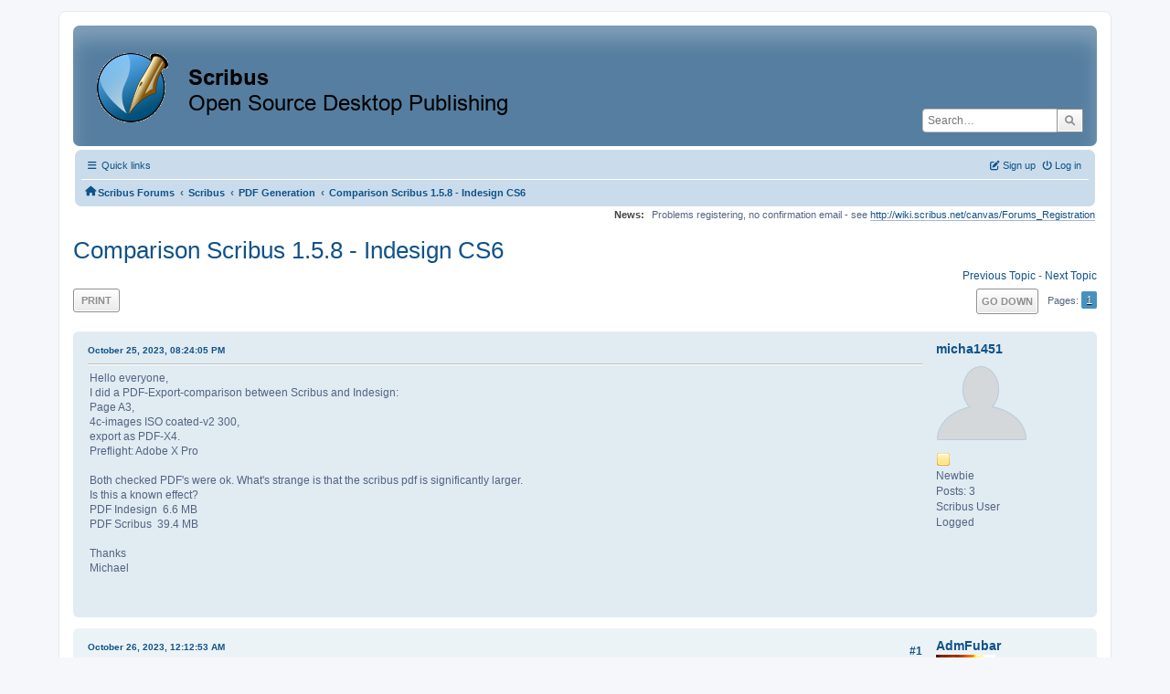

--- FILE ---
content_type: text/html; charset=UTF-8
request_url: https://forums.scribus.net/index.php/topic,4740.0.html?PHPSESSID=7muki160rlahq083qovuern892
body_size: 7414
content:
<!DOCTYPE html>
<html lang="en-US">
<head>
	<meta charset="UTF-8">
	<link rel="stylesheet" href="https://forums.scribus.net/Themes/ProCurve/css/minified_4bd6c4407f90d308c7557334877cf34b.css?smf216_1760727492">
	<link rel="stylesheet" href="https://use.fontawesome.com/releases/v6.1.2/css/all.css">
	<style>
	.postarea .bbc_img, .list_posts .bbc_img, .post .inner .bbc_img, form#reported_posts .bbc_img, #preview_body .bbc_img { max-width: min(100%,600px); }
	
	.postarea .bbc_img, .list_posts .bbc_img, .post .inner .bbc_img, form#reported_posts .bbc_img, #preview_body .bbc_img { max-height: 800px; }
	
	</style>
	<script>
		var smf_theme_url = "https://forums.scribus.net/Themes/ProCurve";
		var smf_default_theme_url = "https://forums.scribus.net/Themes/default";
		var smf_images_url = "https://forums.scribus.net/Themes/ProCurve/images";
		var smf_smileys_url = "https://forums.scribus.net/Smileys";
		var smf_smiley_sets = "default,classic,SoLoSMiLeYS1,aaron,akyhne,fugue,alienine";
		var smf_smiley_sets_default = "SoLoSMiLeYS1";
		var smf_avatars_url = "https://forums.scribus.net/avatars";
		var smf_scripturl = "https://forums.scribus.net/index.php?PHPSESSID=7muki160rlahq083qovuern892&amp;";
		var smf_iso_case_folding = false;
		var smf_charset = "UTF-8";
		var smf_session_id = "37cdb4233a8a50418fa540025ebfac6c";
		var smf_session_var = "f44dbfef4";
		var smf_member_id = 0;
		var ajax_notification_text = 'Loading...';
		var help_popup_heading_text = 'A little lost? Let me explain:';
		var banned_text = 'Sorry Guest, you are banned from using this forum!';
		var smf_txt_expand = 'Expand';
		var smf_txt_shrink = 'Shrink';
		var smf_collapseAlt = 'Hide';
		var smf_expandAlt = 'Show';
		var smf_quote_expand = false;
		var allow_xhjr_credentials = false;
	</script>
	<script src="https://ajax.googleapis.com/ajax/libs/jquery/3.6.3/jquery.min.js"></script>
	<script src="https://forums.scribus.net/Themes/default/scripts/jquery.sceditor.bbcode.min.js?smf216_1760727492"></script>
	<script src="https://forums.scribus.net/Themes/ProCurve/scripts/minified_96183a28b8b852e390fd342ea8c71ba6.js?smf216_1760727492"></script>
	<script src="https://forums.scribus.net/Themes/ProCurve/scripts/minified_c6b978002ab218b9fffbe1ebf29be346.js?smf216_1760727492" defer></script>
	<script>
		var smf_smileys_url = 'https://forums.scribus.net/Smileys/SoLoSMiLeYS1';
		var bbc_quote_from = 'Quote from';
		var bbc_quote = 'Quote';
		var bbc_search_on = 'on';
	var smf_you_sure ='Are you sure you want to do this?';
	</script>
	<title>Comparison Scribus 1.5.8 -  Indesign CS6</title>
	<meta name="viewport" content="width=device-width, initial-scale=1">
	<meta property="og:site_name" content="Scribus Forums">
	<meta property="og:title" content="Comparison Scribus 1.5.8 -  Indesign CS6">
	<meta property="og:url" content="https://forums.scribus.net/index.php/topic,4740.0.html?PHPSESSID=7muki160rlahq083qovuern892">
	<meta property="og:description" content="Comparison Scribus 1.5.8 -  Indesign CS6">
	<meta name="description" content="Comparison Scribus 1.5.8 -  Indesign CS6">
	<meta name="theme-color" content="#557EA0">
	<link rel="canonical" href="https://forums.scribus.net/index.php?topic=4740.0">
	<link rel="help" href="https://forums.scribus.net/index.php?PHPSESSID=7muki160rlahq083qovuern892&amp;action=help">
	<link rel="contents" href="https://forums.scribus.net/index.php?PHPSESSID=7muki160rlahq083qovuern892&amp;">
	<link rel="search" href="https://forums.scribus.net/index.php?PHPSESSID=7muki160rlahq083qovuern892&amp;action=search">
	<link rel="alternate" type="application/rss+xml" title="Scribus Forums - RSS" href="https://forums.scribus.net/index.php?PHPSESSID=7muki160rlahq083qovuern892&amp;action=.xml;type=rss2;board=8">
	<link rel="alternate" type="application/atom+xml" title="Scribus Forums - Atom" href="https://forums.scribus.net/index.php?PHPSESSID=7muki160rlahq083qovuern892&amp;action=.xml;type=atom;board=8">
	<link rel="index" href="https://forums.scribus.net/index.php/board,8.0.html?PHPSESSID=7muki160rlahq083qovuern892"><style>.vv_special { display:none; }</style>
</head>
<body id="chrome" class="action_messageindex board_8">
<div id="footerfix">
	<div id="wrapper">
	    <div id="header">
			<h1 class="forumtitle">
				<a class="top" href="https://forums.scribus.net/index.php?PHPSESSID=7muki160rlahq083qovuern892&amp;"><img src="https://forums.scribus.net/scribus_header-forums.png" alt="Scribus Forums" title="Scribus Forums"></a>
			</h1>
			<form id="search_form" class="floatright" action="https://forums.scribus.net/index.php?PHPSESSID=7muki160rlahq083qovuern892&amp;action=search2" method="post" accept-charset="UTF-8">
				<input type="search" name="search" value="" placeholder="Search…">&nbsp;
				<input type="hidden" name="sd_topic" value="4740">
				<button type="submit" name="search2" class="button no-border-radius" value="search"><i class="fa-solid fa-magnifying-glass"></i></button>
				<input type="hidden" name="advanced" value="0">
			</form>
	    </div>
		<div id="upper_section">
			<div id="inner_section">
               <div id="inner_wrap"1>
				  <div class="navbox">
				  	<div class="row">
                    <div class="column">
					<div class="user">
<ul id="quick_menu">
	<li><i class="fa-solid fa-bars"></i>	Quick links
		<ul>
			<li><a href="https://forums.scribus.net/index.php?PHPSESSID=7muki160rlahq083qovuern892&amp;action=recent" title="View the most recent posts on the forum.">Recent posts</a></li>
		</ul>
	</li>
</ul>
				<a class="mobile_user_menu">
					<span class="menu_icon"></span>
					<span class="text_menu">Main Menu</span>
				</a>
				<div id="main_menu">
					<div id="mobile_user_menu" class="popup_container">
						<div class="popup_window description">
							<div class="popup_heading">Main Menu
								<a href="javascript:void(0);" class="main_icons hide_popup"></a>
							</div>
							
					<ul class="dropmenu menu_nav">
						<li class="button_home">
							<a class="active" href="https://forums.scribus.net/index.php?PHPSESSID=7muki160rlahq083qovuern892&amp;">
								<span class="main_icons home"></span><span class="textmenu">Home</span>
							</a>
						</li>
						<li class="button_search">
							<a href="https://forums.scribus.net/index.php?PHPSESSID=7muki160rlahq083qovuern892&amp;action=search">
								<span class="main_icons search"></span><span class="textmenu">Search</span>
							</a>
						</li>
					</ul><!-- .menu_nav -->
						</div>
					</div>
				</div>
	</div></div>
		            <div class="column">
			<ul class="user_panel" id="top_info">
				<li class="button_login">
					<a href="https://forums.scribus.net/index.php?PHPSESSID=7muki160rlahq083qovuern892&amp;action=login" class="open" onclick="return reqOverlayDiv(this.href, 'Log in', 'login');">
						<i class="fa-solid fa-power-off"></i>
						<span class="textmenu">Log in</span>
					</a>
				</li>
				<li class="button_signup">
					<a href="https://forums.scribus.net/index.php?PHPSESSID=7muki160rlahq083qovuern892&amp;action=signup" class="open">
						<i class="fa-solid fa-pen-to-square"></i>
						<span class="textmenu">Sign up</span>
					</a>
				</li>
			</ul>
				  </div>
				</div>								
					<hr class="clear">
				<div class="navigate_section">
					<ul><li class="first"><a href="https://forums.scribus.net/index.php?PHPSESSID=7muki160rlahq083qovuern892&amp;"><i class="fa-solid fa-house"></i></a></li>
						<li>
							<a href="https://forums.scribus.net/index.php?PHPSESSID=7muki160rlahq083qovuern892&amp;"><span>Scribus Forums</span></a>
						</li>
						<li>
							<span class="dividers"> &#8249; </span>
							<a href="https://forums.scribus.net/index.php?PHPSESSID=7muki160rlahq083qovuern892&amp;#c1"><span>Scribus</span></a>
						</li>
						<li>
							<span class="dividers"> &#8249; </span>
							<a href="https://forums.scribus.net/index.php/board,8.0.html?PHPSESSID=7muki160rlahq083qovuern892"><span>PDF Generation</span></a>
						</li>
						<li class="last">
							<span class="dividers"> &#8249; </span>
							<a href="https://forums.scribus.net/index.php/topic,4740.0.html?PHPSESSID=7muki160rlahq083qovuern892"><span>Comparison Scribus 1.5.8 -  Indesign CS6</span></a>
						</li>
					</ul>
				</div><!-- .navigate_section -->        
	             </div>
	          </div> <div class="time_news_section"> 
					<div class="newsblock">
						<h2>News: </h2>
						<p>Problems registering, no confirmation email - see <a href="http://wiki.scribus.net/canvas/Forums_Registration" class="bbc_link" target="_blank" rel="noopener">http://wiki.scribus.net/canvas/Forums_Registration</a></p>
					</div>
	<br><br>
			</div>
			</div><!-- #inner_section -->
		</div><!-- #upper_section -->
		<div id="content_section">
			<div id="main_content_section">

			<h2 class="display_title">
				<span id="top_subject">Comparison Scribus 1.5.8 -  Indesign CS6</span>
			</h2>
			<span class="nextlinks floatright"><a href="https://forums.scribus.net/index.php/topic,4740.0/prev_next,prev.html?PHPSESSID=7muki160rlahq083qovuern892#new">Previous topic</a> - <a href="https://forums.scribus.net/index.php/topic,4740.0/prev_next,next.html?PHPSESSID=7muki160rlahq083qovuern892#new">Next topic</a></span>
		<!-- #display_head -->
		
		<div class="pagesection top">
			
		<div class="buttonlist floatleft">
			
				<a class="button button_strip_print" href="https://forums.scribus.net/index.php?PHPSESSID=7muki160rlahq083qovuern892&amp;action=printpage;topic=4740.0"  rel="nofollow">Print</a>
		</div>
			 
			<div class="pagelinks floatright">
				<a href="#bot" class="button">Go Down</a>
				<span class="pages">Pages</span><span class="current_page">1</span> 
			</div>
		<div class="mobile_buttons floatright">
			<a class="button mobile_act">User actions</a>
			
		</div>
		</div>
		<div id="forumposts">
			<form action="https://forums.scribus.net/index.php?PHPSESSID=7muki160rlahq083qovuern892&amp;action=quickmod2;topic=4740.0" method="post" accept-charset="UTF-8" name="quickModForm" id="quickModForm" onsubmit="return oQuickModify.bInEditMode ? oQuickModify.modifySave('37cdb4233a8a50418fa540025ebfac6c', 'f44dbfef4') : false">
				<div class="windowbg" id="msg21795">
					
					<div class="post_wrapper">
						<div class="poster">
							<h4>
								<a href="https://forums.scribus.net/index.php?PHPSESSID=7muki160rlahq083qovuern892&amp;action=profile;u=62580" title="View the profile of micha1451">micha1451</a>
							</h4>
							<ul class="user_info">
								<li class="avatar">
									<a href="https://forums.scribus.net/index.php?PHPSESSID=7muki160rlahq083qovuern892&amp;action=profile;u=62580"><img class="avatar" src="https://forums.scribus.net/avatars/default.png" alt=""></a>
								</li>
								<li class="icons"><img src="https://forums.scribus.net/Themes/ProCurve/images/membericons/icon.png" alt="*"></li>
								<li class="postgroup">Newbie</li>
								<li class="postcount">Posts: 3</li>
								<li class="blurb">Scribus User</li>
								<li class="poster_ip">Logged</li>
							</ul>
						</div><!-- .poster -->
						<div class="postarea">
							<div class="keyinfo">
								<div id="subject_21795" class="subject_title subject_hidden">
									<a href="https://forums.scribus.net/index.php?PHPSESSID=7muki160rlahq083qovuern892&amp;msg=21795" rel="nofollow">Comparison Scribus 1.5.8 -  Indesign CS6</a>
								</div>
								
								<div class="postinfo">
									<span class="messageicon"  style="position: absolute; z-index: -1;">
										<img src="https://forums.scribus.net/Themes/ProCurve/images/post/xx.png" alt="">
									</span>
									<a href="https://forums.scribus.net/index.php?PHPSESSID=7muki160rlahq083qovuern892&amp;msg=21795" rel="nofollow" title="Comparison Scribus 1.5.8 -  Indesign CS6" class="smalltext">October 25, 2023, 08:24:05 PM</a>
									<span class="spacer"></span>
									<span class="smalltext modified floatright" id="modified_21795">
									</span>
								</div>
								<div id="msg_21795_quick_mod"></div>
							</div><!-- .keyinfo -->
							<div class="post">
								<div class="inner" data-msgid="21795" id="msg_21795">
									Hello everyone,<br>I did a PDF-Export-comparison between Scribus and Indesign: <br>Page A3, <br>4c-images ISO coated-v2 300, <br>export as PDF-X4. <br>Preflight: Adobe X Pro<br><br>Both checked PDF&#39;s were ok. What&#39;s strange is that the scribus pdf is significantly larger.<br>Is this a known effect?<br>PDF Indesign&nbsp; 6.6 MB<br>PDF Scribus&nbsp; 39.4 MB<br><br>Thanks<br>Michael<br><br>
								</div>
							</div><!-- .post -->
							<div class="under_message">
								<ul class="floatleft">
								</ul>
							</div><!-- .under_message -->
						</div><!-- .postarea -->
						<div class="moderatorbar">
						</div><!-- .moderatorbar -->
					</div><!-- .post_wrapper -->
				</div><!-- $message[css_class] -->
				<hr class="post_separator">
				<div class="windowbg" id="msg21796">
					
					
					<div class="post_wrapper">
						<div class="poster">
							<h4>
								<a href="https://forums.scribus.net/index.php?PHPSESSID=7muki160rlahq083qovuern892&amp;action=profile;u=42914" title="View the profile of AdmFubar">AdmFubar</a>
							</h4>
							<ul class="user_info">
								<li class="avatar">
									<a href="https://forums.scribus.net/index.php?PHPSESSID=7muki160rlahq083qovuern892&amp;action=profile;u=42914"><img class="avatar" src="https://forums.scribus.net/custom_avatar/avatar_42914_1658344678.png" alt=""></a>
								</li>
								<li class="icons"><img src="https://forums.scribus.net/Themes/ProCurve/images/membericons/icon.png" alt="*"><img src="https://forums.scribus.net/Themes/ProCurve/images/membericons/icon.png" alt="*"><img src="https://forums.scribus.net/Themes/ProCurve/images/membericons/icon.png" alt="*"><img src="https://forums.scribus.net/Themes/ProCurve/images/membericons/icon.png" alt="*"><img src="https://forums.scribus.net/Themes/ProCurve/images/membericons/icon.png" alt="*"></li>
								<li class="postgroup">Hero Member</li>
								<li class="postcount">Posts: 767</li>
								<li class="blurb">Scribus User and Abuser</li>
								<li class="custom cust_loca">Location: The Twilight Zone of Publishing</li>
								<li class="poster_ip">Logged</li>
							</ul>
						</div><!-- .poster -->
						<div class="postarea">
							<div class="keyinfo">
								<div id="subject_21796" class="subject_title subject_hidden">
									<a href="https://forums.scribus.net/index.php?PHPSESSID=7muki160rlahq083qovuern892&amp;msg=21796" rel="nofollow">Re: Comparison Scribus 1.5.8 -  Indesign CS6</a>
								</div>
								<span class="page_number floatright">#1</span>
								<div class="postinfo">
									<span class="messageicon"  style="position: absolute; z-index: -1;">
										<img src="https://forums.scribus.net/Themes/ProCurve/images/post/xx.png" alt="">
									</span>
									<a href="https://forums.scribus.net/index.php?PHPSESSID=7muki160rlahq083qovuern892&amp;msg=21796" rel="nofollow" title="Reply #1 - Re: Comparison Scribus 1.5.8 -  Indesign CS6" class="smalltext">October 26, 2023, 12:12:53 AM</a>
									<span class="spacer"></span>
									<span class="smalltext modified floatright" id="modified_21796">
									</span>
								</div>
								<div id="msg_21796_quick_mod"></div>
							</div><!-- .keyinfo -->
							<div class="post">
								<div class="inner" data-msgid="21796" id="msg_21796">
									I&#39;d say show us the settings used in scribus pdf, and or a link to the file so we can test it out.<br>and links to the pdf&#39;s as well
								</div>
							</div><!-- .post -->
							<div class="under_message">
								<ul class="floatleft">
								</ul>
							</div><!-- .under_message -->
						</div><!-- .postarea -->
						<div class="moderatorbar">
							<div class="signature" id="msg_21796_signature">
								Using Scribus1.6.1, 1.7.0 openSUSE 15.6<br>Advanced hobbyist
							</div>
						</div><!-- .moderatorbar -->
					</div><!-- .post_wrapper -->
				</div><!-- $message[css_class] -->
				<hr class="post_separator">
				<div class="windowbg" id="msg21801">
					
					
					<div class="post_wrapper">
						<div class="poster">
							<h4>
								<a href="https://forums.scribus.net/index.php?PHPSESSID=7muki160rlahq083qovuern892&amp;action=profile;u=62119" title="View the profile of PatJr">PatJr</a>
							</h4>
							<ul class="user_info">
								<li class="avatar">
									<a href="https://forums.scribus.net/index.php?PHPSESSID=7muki160rlahq083qovuern892&amp;action=profile;u=62119"><img class="avatar" src="https://forums.scribus.net/avatars/default.png" alt=""></a>
								</li>
								<li class="icons"><img src="https://forums.scribus.net/Themes/ProCurve/images/membericons/icon.png" alt="*"><img src="https://forums.scribus.net/Themes/ProCurve/images/membericons/icon.png" alt="*"><img src="https://forums.scribus.net/Themes/ProCurve/images/membericons/icon.png" alt="*"><img src="https://forums.scribus.net/Themes/ProCurve/images/membericons/icon.png" alt="*"></li>
								<li class="postgroup">Sr. Member</li>
								<li class="postcount">Posts: 257</li>
								<li class="blurb">Scribus User</li>
								<li class="poster_ip">Logged</li>
							</ul>
						</div><!-- .poster -->
						<div class="postarea">
							<div class="keyinfo">
								<div id="subject_21801" class="subject_title subject_hidden">
									<a href="https://forums.scribus.net/index.php?PHPSESSID=7muki160rlahq083qovuern892&amp;msg=21801" rel="nofollow">Re: Comparison Scribus 1.5.8 -  Indesign CS6</a>
								</div>
								<span class="page_number floatright">#2</span>
								<div class="postinfo">
									<span class="messageicon"  style="position: absolute; z-index: -1;">
										<img src="https://forums.scribus.net/Themes/ProCurve/images/post/xx.png" alt="">
									</span>
									<a href="https://forums.scribus.net/index.php?PHPSESSID=7muki160rlahq083qovuern892&amp;msg=21801" rel="nofollow" title="Reply #2 - Re: Comparison Scribus 1.5.8 -  Indesign CS6" class="smalltext">October 26, 2023, 04:12:30 PM</a>
									<span class="spacer"></span>
									<span class="smalltext modified floatright" id="modified_21801">
									</span>
								</div>
								<div id="msg_21801_quick_mod"></div>
							</div><!-- .keyinfo -->
							<div class="post">
								<div class="inner" data-msgid="21801" id="msg_21801">
									just a stab in the dark<br>lots of images in the document?<br>Indesign could be down sampleing the images?<br>
								</div>
							</div><!-- .post -->
							<div class="under_message">
								<ul class="floatleft">
								</ul>
							</div><!-- .under_message -->
						</div><!-- .postarea -->
						<div class="moderatorbar">
						</div><!-- .moderatorbar -->
					</div><!-- .post_wrapper -->
				</div><!-- $message[css_class] -->
				<hr class="post_separator">
				<div class="windowbg" id="msg21802">
					
					
					<div class="post_wrapper">
						<div class="poster">
							<h4>
								<a href="https://forums.scribus.net/index.php?PHPSESSID=7muki160rlahq083qovuern892&amp;action=profile;u=25" title="View the profile of Nermander">Nermander</a>
							</h4>
							<ul class="user_info">
								<li class="avatar">
									<a href="https://forums.scribus.net/index.php?PHPSESSID=7muki160rlahq083qovuern892&amp;action=profile;u=25"><img class="avatar" src="https://forums.scribus.net/avatars/default.png" alt=""></a>
								</li>
								<li class="icons"><img src="https://forums.scribus.net/Themes/ProCurve/images/membericons/icon.png" alt="*"><img src="https://forums.scribus.net/Themes/ProCurve/images/membericons/icon.png" alt="*"><img src="https://forums.scribus.net/Themes/ProCurve/images/membericons/icon.png" alt="*"><img src="https://forums.scribus.net/Themes/ProCurve/images/membericons/icon.png" alt="*"><img src="https://forums.scribus.net/Themes/ProCurve/images/membericons/icon.png" alt="*"></li>
								<li class="postgroup">Hero Member</li>
								<li class="postcount">Posts: 1,836</li>
								<li class="poster_ip">Logged</li>
							</ul>
						</div><!-- .poster -->
						<div class="postarea">
							<div class="keyinfo">
								<div id="subject_21802" class="subject_title subject_hidden">
									<a href="https://forums.scribus.net/index.php?PHPSESSID=7muki160rlahq083qovuern892&amp;msg=21802" rel="nofollow">Re: Comparison Scribus 1.5.8 -  Indesign CS6</a>
								</div>
								<span class="page_number floatright">#3</span>
								<div class="postinfo">
									<span class="messageicon"  style="position: absolute; z-index: -1;">
										<img src="https://forums.scribus.net/Themes/ProCurve/images/post/xx.png" alt="">
									</span>
									<a href="https://forums.scribus.net/index.php?PHPSESSID=7muki160rlahq083qovuern892&amp;msg=21802" rel="nofollow" title="Reply #3 - Re: Comparison Scribus 1.5.8 -  Indesign CS6" class="smalltext">October 26, 2023, 04:40:11 PM</a>
									<span class="spacer"></span>
									<span class="smalltext modified floatright" id="modified_21802">
									</span>
								</div>
								<div id="msg_21802_quick_mod"></div>
							</div><!-- .keyinfo -->
							<div class="post">
								<div class="inner" data-msgid="21802" id="msg_21802">
									I am not sure it it is still the case, but I think at least in the past Scribus placed each glyph individually (giving very precise typesetting), maybe Indesign just places the cursor for each line of text and then outputs the text line by line instead of glyph by glyph?
								</div>
							</div><!-- .post -->
							<div class="under_message">
								<ul class="floatleft">
								</ul>
							</div><!-- .under_message -->
						</div><!-- .postarea -->
						<div class="moderatorbar">
						</div><!-- .moderatorbar -->
					</div><!-- .post_wrapper -->
				</div><!-- $message[css_class] -->
				<hr class="post_separator">
				<div class="windowbg" id="msg21803">
					
					
					<div class="post_wrapper">
						<div class="poster">
							<h4>
								<a href="https://forums.scribus.net/index.php?PHPSESSID=7muki160rlahq083qovuern892&amp;action=profile;u=62580" title="View the profile of micha1451">micha1451</a>
							</h4>
							<ul class="user_info">
								<li class="avatar">
									<a href="https://forums.scribus.net/index.php?PHPSESSID=7muki160rlahq083qovuern892&amp;action=profile;u=62580"><img class="avatar" src="https://forums.scribus.net/avatars/default.png" alt=""></a>
								</li>
								<li class="icons"><img src="https://forums.scribus.net/Themes/ProCurve/images/membericons/icon.png" alt="*"></li>
								<li class="postgroup">Newbie</li>
								<li class="postcount">Posts: 3</li>
								<li class="blurb">Scribus User</li>
								<li class="poster_ip">Logged</li>
							</ul>
						</div><!-- .poster -->
						<div class="postarea">
							<div class="keyinfo">
								<div id="subject_21803" class="subject_title subject_hidden">
									<a href="https://forums.scribus.net/index.php?PHPSESSID=7muki160rlahq083qovuern892&amp;msg=21803" rel="nofollow">Re: Comparison Scribus 1.5.8 -  Indesign CS6</a>
								</div>
								<span class="page_number floatright">#4</span>
								<div class="postinfo">
									<span class="messageicon"  style="position: absolute; z-index: -1;">
										<img src="https://forums.scribus.net/Themes/ProCurve/images/post/xx.png" alt="">
									</span>
									<a href="https://forums.scribus.net/index.php?PHPSESSID=7muki160rlahq083qovuern892&amp;msg=21803" rel="nofollow" title="Reply #4 - Re: Comparison Scribus 1.5.8 -  Indesign CS6" class="smalltext">October 26, 2023, 07:22:26 PM</a>
									<span class="spacer"></span>
									<span class="smalltext modified floatright" id="modified_21803">
									</span>
								</div>
								<div id="msg_21803_quick_mod"></div>
							</div><!-- .keyinfo -->
							<div class="post">
								<div class="inner" data-msgid="21803" id="msg_21803">
									Thanks for the answers!<br>Hopefully the attached link is helpful<br><br><a href="https://www.dropbox.com/scl/fo/zik2chplm8w51wo58ogfr/h?rlkey=h56q48d68zz02yvvdohxmd7eo&amp;dl=0" class="bbc_link" target="_blank" rel="noopener">dropbox</a>
								</div>
							</div><!-- .post -->
							<div class="under_message">
								<ul class="floatleft">
								</ul>
							</div><!-- .under_message -->
						</div><!-- .postarea -->
						<div class="moderatorbar">
						</div><!-- .moderatorbar -->
					</div><!-- .post_wrapper -->
				</div><!-- $message[css_class] -->
				<hr class="post_separator">
				<div class="windowbg" id="msg21804">
					
					
					<div class="post_wrapper">
						<div class="poster">
							<h4>
								<a href="https://forums.scribus.net/index.php?PHPSESSID=7muki160rlahq083qovuern892&amp;action=profile;u=62119" title="View the profile of PatJr">PatJr</a>
							</h4>
							<ul class="user_info">
								<li class="avatar">
									<a href="https://forums.scribus.net/index.php?PHPSESSID=7muki160rlahq083qovuern892&amp;action=profile;u=62119"><img class="avatar" src="https://forums.scribus.net/avatars/default.png" alt=""></a>
								</li>
								<li class="icons"><img src="https://forums.scribus.net/Themes/ProCurve/images/membericons/icon.png" alt="*"><img src="https://forums.scribus.net/Themes/ProCurve/images/membericons/icon.png" alt="*"><img src="https://forums.scribus.net/Themes/ProCurve/images/membericons/icon.png" alt="*"><img src="https://forums.scribus.net/Themes/ProCurve/images/membericons/icon.png" alt="*"></li>
								<li class="postgroup">Sr. Member</li>
								<li class="postcount">Posts: 257</li>
								<li class="blurb">Scribus User</li>
								<li class="poster_ip">Logged</li>
							</ul>
						</div><!-- .poster -->
						<div class="postarea">
							<div class="keyinfo">
								<div id="subject_21804" class="subject_title subject_hidden">
									<a href="https://forums.scribus.net/index.php?PHPSESSID=7muki160rlahq083qovuern892&amp;msg=21804" rel="nofollow">Re: Comparison Scribus 1.5.8 -  Indesign CS6</a>
								</div>
								<span class="page_number floatright">#5</span>
								<div class="postinfo">
									<span class="messageicon"  style="position: absolute; z-index: -1;">
										<img src="https://forums.scribus.net/Themes/ProCurve/images/post/xx.png" alt="">
									</span>
									<a href="https://forums.scribus.net/index.php?PHPSESSID=7muki160rlahq083qovuern892&amp;msg=21804" rel="nofollow" title="Reply #5 - Re: Comparison Scribus 1.5.8 -  Indesign CS6" class="smalltext">October 26, 2023, 09:36:00 PM</a>
									<span class="spacer"></span>
									<span class="smalltext modified floatright" id="modified_21804">
									</span>
								</div>
								<div id="msg_21804_quick_mod"></div>
							</div><!-- .keyinfo -->
							<div class="post">
								<div class="inner" data-msgid="21804" id="msg_21804">
									I changed the compression to Lossy and color to Printer and set the pdf to 1.3 <br>cut it down to 17MB still a lot more the 6.6MB<br><br>
								</div>
							</div><!-- .post -->
							<div class="under_message">
								<ul class="floatleft">
								</ul>
							</div><!-- .under_message -->
						</div><!-- .postarea -->
						<div class="moderatorbar">
						</div><!-- .moderatorbar -->
					</div><!-- .post_wrapper -->
				</div><!-- $message[css_class] -->
				<hr class="post_separator">
				<div class="windowbg" id="msg21805">
					
					
					<div class="post_wrapper">
						<div class="poster">
							<h4>
								<a href="https://forums.scribus.net/index.php?PHPSESSID=7muki160rlahq083qovuern892&amp;action=profile;u=12" title="View the profile of a.l.e">a.l.e</a>
							</h4>
							<ul class="user_info">
								<li class="membergroup">Global Moderator</li>
								<li class="avatar">
									<a href="https://forums.scribus.net/index.php?PHPSESSID=7muki160rlahq083qovuern892&amp;action=profile;u=12"><img class="avatar" src="https://forums.scribus.net/custom_avatar/avatar_12_1526479713.png" alt=""></a>
								</li>
								<li class="icons"><img src="https://forums.scribus.net/Themes/ProCurve/images/membericons/icongmod.png" alt="*"><img src="https://forums.scribus.net/Themes/ProCurve/images/membericons/icongmod.png" alt="*"><img src="https://forums.scribus.net/Themes/ProCurve/images/membericons/icongmod.png" alt="*"><img src="https://forums.scribus.net/Themes/ProCurve/images/membericons/icongmod.png" alt="*"><img src="https://forums.scribus.net/Themes/ProCurve/images/membericons/icongmod.png" alt="*"></li>
								<li class="postgroup">Hero Member</li>
								<li class="postcount">Posts: 3,285</li>
								<li class="profile">
									<ol class="profile_icons">
										<li><a href="http://graphicslab.org" title="the graphics lab" target="_blank" rel="noopener"><span class="main_icons www centericon" title="the graphics lab"></span></a></li>
									</ol>
								</li><!-- .profile -->
								<li class="custom cust_loca">Location: zurich</li>
								<li class="poster_ip">Logged</li>
							</ul>
						</div><!-- .poster -->
						<div class="postarea">
							<div class="keyinfo">
								<div id="subject_21805" class="subject_title subject_hidden">
									<a href="https://forums.scribus.net/index.php?PHPSESSID=7muki160rlahq083qovuern892&amp;msg=21805" rel="nofollow">Re: Comparison Scribus 1.5.8 -  Indesign CS6</a>
								</div>
								<span class="page_number floatright">#6</span>
								<div class="postinfo">
									<span class="messageicon"  style="position: absolute; z-index: -1;">
										<img src="https://forums.scribus.net/Themes/ProCurve/images/post/xx.png" alt="">
									</span>
									<a href="https://forums.scribus.net/index.php?PHPSESSID=7muki160rlahq083qovuern892&amp;msg=21805" rel="nofollow" title="Reply #6 - Re: Comparison Scribus 1.5.8 -  Indesign CS6" class="smalltext">October 27, 2023, 09:13:50 AM</a>
									<span class="spacer"></span>
									<span class="smalltext modified floatright" id="modified_21805">
									</span>
								</div>
								<div id="msg_21805_quick_mod"></div>
							</div><!-- .keyinfo -->
							<div class="post">
								<div class="inner" data-msgid="21805" id="msg_21805">
									yes, the linked files help!<br><br>one of the big differences between indesign and scribus is, that indesign will (probably) cut out the part of the images that are not shown in the pdf document. scribus never does it.<br><br>with scribus (and i guess also with indesign...) you can open the pdf you have produced and check the images inside of it. in some cases this helps you understand what happened during the export process.<br><br>btw, this will also show you that scribus does save the text as such (and does not convert it to single vector glyphs, like it did under certain circumstances in the past).<br><br>btw, it should &quot;easy&quot; to create a python script that crops the images before creating the pdf and then restores the full blown ones in the scribus document.<br>i can help there, but i&#39;d need the collaboration of somebody who can check that the cut images do not lose any of their features (and can provide different types of images for the tests). 
								</div>
							</div><!-- .post -->
							<div class="under_message">
								<ul class="floatleft">
									<li class="like_count smalltext">
										<a href="https://forums.scribus.net/index.php?PHPSESSID=7muki160rlahq083qovuern892&amp;action=likes;sa=view;ltype=msg;like=21805;f44dbfef4=37cdb4233a8a50418fa540025ebfac6c">1 person</a> likes this.
									</li>
								</ul>
							</div><!-- .under_message -->
						</div><!-- .postarea -->
						<div class="moderatorbar">
						</div><!-- .moderatorbar -->
					</div><!-- .post_wrapper -->
				</div><!-- $message[css_class] -->
				<hr class="post_separator">
				<div class="windowbg" id="msg21806">
					
					
					<div class="post_wrapper">
						<div class="poster">
							<h4>
								<a href="https://forums.scribus.net/index.php?PHPSESSID=7muki160rlahq083qovuern892&amp;action=profile;u=62580" title="View the profile of micha1451">micha1451</a>
							</h4>
							<ul class="user_info">
								<li class="avatar">
									<a href="https://forums.scribus.net/index.php?PHPSESSID=7muki160rlahq083qovuern892&amp;action=profile;u=62580"><img class="avatar" src="https://forums.scribus.net/avatars/default.png" alt=""></a>
								</li>
								<li class="icons"><img src="https://forums.scribus.net/Themes/ProCurve/images/membericons/icon.png" alt="*"></li>
								<li class="postgroup">Newbie</li>
								<li class="postcount">Posts: 3</li>
								<li class="blurb">Scribus User</li>
								<li class="poster_ip">Logged</li>
							</ul>
						</div><!-- .poster -->
						<div class="postarea">
							<div class="keyinfo">
								<div id="subject_21806" class="subject_title subject_hidden">
									<a href="https://forums.scribus.net/index.php?PHPSESSID=7muki160rlahq083qovuern892&amp;msg=21806" rel="nofollow">Re: Comparison Scribus 1.5.8 -  Indesign CS6</a>
								</div>
								<span class="page_number floatright">#7</span>
								<div class="postinfo">
									<span class="messageicon"  style="position: absolute; z-index: -1;">
										<img src="https://forums.scribus.net/Themes/ProCurve/images/post/xx.png" alt="">
									</span>
									<a href="https://forums.scribus.net/index.php?PHPSESSID=7muki160rlahq083qovuern892&amp;msg=21806" rel="nofollow" title="Reply #7 - Re: Comparison Scribus 1.5.8 -  Indesign CS6" class="smalltext">October 27, 2023, 11:53:43 AM</a>
									<span class="spacer"></span>
									<span class="smalltext modified floatright" id="modified_21806">
									</span>
								</div>
								<div id="msg_21806_quick_mod"></div>
							</div><!-- .keyinfo -->
							<div class="post">
								<div class="inner" data-msgid="21806" id="msg_21806">
									Thank you all!<br><br>In Indesign PDF export setting I had acitvated &quot;Fit content to frame&quot;. That&#39;s probably the explanation of different data size.<br><br>I did another Indesign test, it rather confused me a little bit.<br><br><a href="https://www.dropbox.com/scl/fo/zik2chplm8w51wo58ogfr/h?rlkey=h56q48d68zz02yvvdohxmd7eo&amp;dl=0" class="bbc_link" target="_blank" rel="noopener">Indesign variants</a><br><br>But because it&#39;s an Indesign topic, and it doesn&#39;t matter here.<br><br>Since my little project is only a 13-page calendar, the larger amount of data of Scribus PDFs doesn&#39;t matter. Working with Scribus is a pleasure.<br><br>Have a nice day. <br><br>Michael<br><br><br><br>
								</div>
							</div><!-- .post -->
							<div class="under_message">
								<ul class="floatleft">
								</ul>
							</div><!-- .under_message -->
						</div><!-- .postarea -->
						<div class="moderatorbar">
						</div><!-- .moderatorbar -->
					</div><!-- .post_wrapper -->
				</div><!-- $message[css_class] -->
				<hr class="post_separator">
			</form>
		</div><!-- #forumposts -->
		<div class="pagesection">
			
		<div class="buttonlist floatleft">
			
				<a class="button button_strip_print" href="https://forums.scribus.net/index.php?PHPSESSID=7muki160rlahq083qovuern892&amp;action=printpage;topic=4740.0"  rel="nofollow">Print</a>
		</div>
			 
			<div class="pagelinks floatright">
				<a href="#main_content_section" class="button" id="bot">Go Up</a>
				<span class="pages">Pages</span><span class="current_page">1</span> 
			</div>
		<div class="mobile_buttons floatleft">
			<a class="button mobile_act">User actions</a>
			
		</div>
		</div>
		<div id="moderationbuttons">
			
		</div>
		<div id="display_jump_to"></div>
		<div id="mobile_action" class="popup_container">
			<div class="popup_window description">
				<div class="popup_heading">
					User actions
					<a href="javascript:void(0);" class="main_icons hide_popup"></a>
				</div>
				
		<div class="buttonlist">
			
				<a class="button button_strip_print" href="https://forums.scribus.net/index.php?PHPSESSID=7muki160rlahq083qovuern892&amp;action=printpage;topic=4740.0"  rel="nofollow">Print</a>
		</div>
			</div>
		</div>
		<script>
			if ('XMLHttpRequest' in window)
			{
				var oQuickModify = new QuickModify({
					sScriptUrl: smf_scripturl,
					sClassName: 'quick_edit',
					bShowModify: true,
					iTopicId: 4740,
					sTemplateBodyEdit: '\n\t\t\t\t\t\t<div id="quick_edit_body_container">\n\t\t\t\t\t\t\t<div id="error_box" class="error"><' + '/div>\n\t\t\t\t\t\t\t<textarea class="editor" name="message" rows="12" tabindex="1">%body%<' + '/textarea><br>\n\t\t\t\t\t\t\t<input type="hidden" name="f44dbfef4" value="37cdb4233a8a50418fa540025ebfac6c">\n\t\t\t\t\t\t\t<input type="hidden" name="topic" value="4740">\n\t\t\t\t\t\t\t<input type="hidden" name="msg" value="%msg_id%">\n\t\t\t\t\t\t\t<div class="righttext quickModifyMargin">\n\t\t\t\t\t\t\t\t<input type="submit" name="post" value="Save" tabindex="2" onclick="return oQuickModify.modifySave(\'37cdb4233a8a50418fa540025ebfac6c\', \'f44dbfef4\');" accesskey="s" class="button"> <input type="submit" name="cancel" value="Cancel" tabindex="3" onclick="return oQuickModify.modifyCancel();" class="button">\n\t\t\t\t\t\t\t<' + '/div>\n\t\t\t\t\t\t<' + '/div>',
					sTemplateSubjectEdit: '<input type="text" name="subject" value="%subject%" size="80" maxlength="80" tabindex="4">',
					sTemplateBodyNormal: '%body%',
					sTemplateSubjectNormal: '<a hr'+'ef="' + smf_scripturl + '?topic=4740.msg%msg_id%#msg%msg_id%" rel="nofollow">%subject%<' + '/a>',
					sTemplateTopSubject: '%subject%',
					sTemplateReasonEdit: 'Reason for editing: <input type="text" name="modify_reason" value="%modify_reason%" size="80" maxlength="80" tabindex="5" class="quickModifyMargin">',
					sTemplateReasonNormal: '%modify_text',
					sErrorBorderStyle: '1px solid red'
				});

				aJumpTo[aJumpTo.length] = new JumpTo({
					sContainerId: "display_jump_to",
					sJumpToTemplate: "<label class=\"smalltext jump_to\" for=\"%select_id%\">Jump to<" + "/label> %dropdown_list%",
					iCurBoardId: 8,
					iCurBoardChildLevel: 0,
					sCurBoardName: "PDF Generation",
					sBoardChildLevelIndicator: "==",
					sBoardPrefix: "=> ",
					sCatSeparator: "-----------------------------",
					sCatPrefix: "",
					sGoButtonLabel: "Go"
				});

				aIconLists[aIconLists.length] = new IconList({
					sBackReference: "aIconLists[" + aIconLists.length + "]",
					sIconIdPrefix: "msg_icon_",
					sScriptUrl: smf_scripturl,
					bShowModify: true,
					iBoardId: 8,
					iTopicId: 4740,
					sSessionId: smf_session_id,
					sSessionVar: smf_session_var,
					sLabelIconList: "Message icon",
					sBoxBackground: "transparent",
					sBoxBackgroundHover: "#ffffff",
					iBoxBorderWidthHover: 1,
					sBoxBorderColorHover: "#adadad" ,
					sContainerBackground: "#ffffff",
					sContainerBorder: "1px solid #adadad",
					sItemBorder: "1px solid #ffffff",
					sItemBorderHover: "1px dotted gray",
					sItemBackground: "transparent",
					sItemBackgroundHover: "#e0e0f0"
				});
			}
		</script>
			<script>
				var verificationpostHandle = new smfCaptcha("https://forums.scribus.net/index.php?PHPSESSID=7muki160rlahq083qovuern892&amp;action=verificationcode;vid=post;rand=9283dcd2fe5458d9dbe3903860e5cb2d", "post", 1);
			</script>
			</div><!-- #main_content_section -->
		</div><!-- #content_section --> 
	<div id="footer">
		<div class="inner_wrap">
		<ul>
			<li class="floatright"><a href="https://forums.scribus.net/index.php?PHPSESSID=7muki160rlahq083qovuern892&amp;action=help">Help</a> | <a href="https://forums.scribus.net/index.php?PHPSESSID=7muki160rlahq083qovuern892&amp;action=agreement">Terms and Rules</a> | <a href="#header">Go Up &#9650;</a></li>
			<li><a href="https://forums.scribus.net/index.php?PHPSESSID=7muki160rlahq083qovuern892&amp;">"></a></li>
		</ul>
		</div>
	</div><!-- #footer -->
		  <div class="copyright"><a href="https://forums.scribus.net/index.php?PHPSESSID=7muki160rlahq083qovuern892&amp;action=credits" title="License" target="_blank" rel="noopener">SMF 2.1.6 &copy; 2025</a>, <a href="https://www.simplemachines.org" title="Simple Machines" target="_blank" rel="noopener">Simple Machines</a> <br>
		  <a href="https://www.simplemachines.org/community/index.php?action=profile;u=218416">ProCurve Theme Made By : TwitchisMental</a> </div>
	</div><!-- #wrapper -->
</div><!-- #footerfix -->
<script>
window.addEventListener("DOMContentLoaded", function() {
	function triggerCron()
	{
		$.get('https://forums.scribus.net' + "/cron.php?ts=1768922430");
	}
	window.setTimeout(triggerCron, 1);
		$.sceditor.locale["en"] = {
			"Width (optional):": "Width (optional):",
			"Height (optional):": "Height (optional):",
			"Insert": "Insert",
			"Description (optional):": "Description (optional)",
			"Rows:": "Rows:",
			"Cols:": "Cols:",
			"URL:": "URL:",
			"E-mail:": "E-mail:",
			"Video URL:": "Video URL:",
			"More": "More",
			"Close": "Close",
			dateFormat: "month/day/year"
		};
});
</script>
</body>
</html>